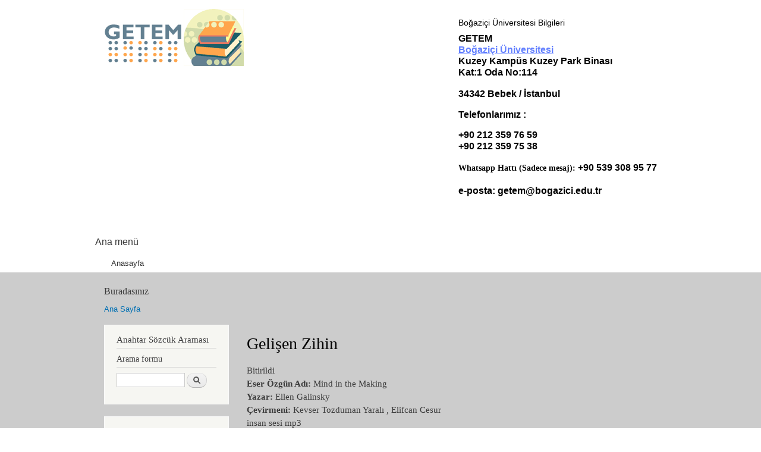

--- FILE ---
content_type: text/html; charset=utf-8
request_url: https://getem.boun.edu.tr/?q=node/65028
body_size: 10547
content:
<!DOCTYPE html PUBLIC "-//W3C//DTD XHTML+RDFa 1.0//EN"
  "http://www.w3.org/MarkUp/DTD/xhtml-rdfa-1.dtd">
<html xmlns="http://www.w3.org/1999/xhtml" xml:lang="tr" version="XHTML+RDFa 1.0" dir="ltr"
  xmlns:content="http://purl.org/rss/1.0/modules/content/"
  xmlns:dc="http://purl.org/dc/terms/"
  xmlns:foaf="http://xmlns.com/foaf/0.1/"
  xmlns:og="http://ogp.me/ns#"
  xmlns:rdfs="http://www.w3.org/2000/01/rdf-schema#"
  xmlns:sioc="http://rdfs.org/sioc/ns#"
  xmlns:sioct="http://rdfs.org/sioc/types#"
  xmlns:skos="http://www.w3.org/2004/02/skos/core#"
  xmlns:xsd="http://www.w3.org/2001/XMLSchema#">

<head profile="http://www.w3.org/1999/xhtml/vocab">
  <meta http-equiv="Content-Type" content="text/html; charset=utf-8" />
<meta name="Generator" content="Drupal 7 (http://drupal.org)" />
<link class="ps_black_white" rel="alternate stylesheet" type="text/css" media="screen, projection, tty, tv" title="Siyah/Beyaz" href="/sites/all/modules/pagestyle/css/style_black_white.css" />
<link class="ps_white_black" rel="alternate stylesheet" type="text/css" media="screen, projection, tty, tv" title="Beyaz/Siyah" href="/sites/all/modules/pagestyle/css/style_white_black.css" />
<link class="ps_yellow_blue" rel="alternate stylesheet" type="text/css" media="screen, projection, tty, tv" title="Sarı/Mavi" href="/sites/all/modules/pagestyle/css/style_yellow_blue.css" />
<link class="ps_standard" rel="stylesheet" type="text/css" media="screen, projection, tty, tv" title="Standart" href="/sites/all/modules/pagestyle/css/style_standard.css" />
<link rel="canonical" href="/?q=node/65028" />
<link rel="shortlink" href="/?q=node/65028" />
<link rel="shortcut icon" href="https://getem.boun.edu.tr/misc/favicon.ico" type="image/vnd.microsoft.icon" />
  <title>Gelişen Zihin  | GETEM E-Kütüphane</title>
  <style type="text/css" media="all">
@import url("https://getem.boun.edu.tr/modules/system/system.base.css?snv3wd");
@import url("https://getem.boun.edu.tr/modules/system/system.menus.css?snv3wd");
@import url("https://getem.boun.edu.tr/modules/system/system.messages.css?snv3wd");
@import url("https://getem.boun.edu.tr/modules/system/system.theme.css?snv3wd");
</style>
<style type="text/css" media="all">
@import url("https://getem.boun.edu.tr/modules/comment/comment.css?snv3wd");
@import url("https://getem.boun.edu.tr/sites/all/modules/date/date_api/date.css?snv3wd");
@import url("https://getem.boun.edu.tr/modules/field/theme/field.css?snv3wd");
@import url("https://getem.boun.edu.tr/modules/node/node.css?snv3wd");
@import url("https://getem.boun.edu.tr/modules/search/search.css?snv3wd");
@import url("https://getem.boun.edu.tr/modules/user/user.css?snv3wd");
@import url("https://getem.boun.edu.tr/sites/all/modules/views/css/views.css?snv3wd");
</style>
<style type="text/css" media="all">
@import url("https://getem.boun.edu.tr/sites/all/modules/ctools/css/ctools.css?snv3wd");
</style>
<style type="text/css" media="screen">
<!--/*--><![CDATA[/*><!--*/
body.pagestyle_black_white,body.pagestyle_black_white *{font-weight:normal !important;}body.pagestyle_white_black,body.pagestyle_white_black *{font-weight:bold !important;}body.pagestyle_yellow_blue,body.pagestyle_yellow_blue *{font-weight:bold !important;}body.pagestyle_standard,body.pagestyle_standard *{font-weight:normal !important;}

/*]]>*/-->
</style>
<style type="text/css" media="all">
@import url("https://getem.boun.edu.tr/sites/all/modules/pagestyle/pagestyle.css?snv3wd");
</style>
<style type="text/css" media="all">
@import url("https://getem.boun.edu.tr/themes/bartik-kopya/css/layout.css?snv3wd");
@import url("https://getem.boun.edu.tr/themes/bartik-kopya/css/style.css?snv3wd");
@import url("https://getem.boun.edu.tr/sites/default/files/color/bartik-ee6efc60/colors.css?snv3wd");
</style>
<style type="text/css" media="print">
@import url("https://getem.boun.edu.tr/themes/bartik-kopya/css/print.css?snv3wd");
</style>

<!--[if lte IE 7]>
<link type="text/css" rel="stylesheet" href="https://getem.boun.edu.tr/themes/bartik-kopya/css/ie.css?snv3wd" media="all" />
<![endif]-->

<!--[if IE 6]>
<link type="text/css" rel="stylesheet" href="https://getem.boun.edu.tr/themes/bartik-kopya/css/ie6.css?snv3wd" media="all" />
<![endif]-->
  <script type="text/javascript" src="https://getem.boun.edu.tr/misc/jquery.js?v=1.4.4"></script>
<script type="text/javascript" src="https://getem.boun.edu.tr/misc/jquery-extend-3.4.0.js?v=1.4.4"></script>
<script type="text/javascript" src="https://getem.boun.edu.tr/misc/jquery-html-prefilter-3.5.0-backport.js?v=1.4.4"></script>
<script type="text/javascript" src="https://getem.boun.edu.tr/misc/jquery.once.js?v=1.2"></script>
<script type="text/javascript" src="https://getem.boun.edu.tr/misc/drupal.js?snv3wd"></script>
<script type="text/javascript" src="https://getem.boun.edu.tr/misc/form-single-submit.js?v=7.98"></script>
<script type="text/javascript" src="https://getem.boun.edu.tr/sites/all/modules/getemfix/getemfix.js?snv3wd"></script>
<script type="text/javascript" src="https://getem.boun.edu.tr/sites/all/modules/getemfix/getemfix-conditions.js?snv3wd"></script>
<script type="text/javascript" src="https://getem.boun.edu.tr/sites/all/modules/getemnew/getemnew.js?snv3wd"></script>
<script type="text/javascript" src="https://getem.boun.edu.tr/sites/all/modules/getemreg/getemreg.js?snv3wd"></script>
<script type="text/javascript" src="https://getem.boun.edu.tr/sites/default/files/languages/tr_m8Veyb-2iIc2jetyX_gWgK7bzqnJagiyCvziglC0OqI.js?snv3wd"></script>
<script type="text/javascript">
<!--//--><![CDATA[//><!--
  var pagestyleCookieExpires = 365;
  var pagestyleCookieDomain = "/";
  var pagestylePath = "sites/all/modules/pagestyle";
  var pagestyleCurrent = "standard";
//--><!]]>
</script>
<script type="text/javascript" src="https://getem.boun.edu.tr/sites/all/modules/pagestyle/jquery.pagestyle.js?snv3wd"></script>
<script type="text/javascript" src="https://getem.boun.edu.tr/misc/jquery.cookie.js?snv3wd"></script>
<script type="text/javascript" src="https://getem.boun.edu.tr/sites/all/modules/google_analytics/googleanalytics.js?snv3wd"></script>
<script type="text/javascript" src="https://www.googletagmanager.com/gtag/js?id=UA-8557090-43"></script>
<script type="text/javascript">
<!--//--><![CDATA[//><!--
window.dataLayer = window.dataLayer || [];function gtag(){dataLayer.push(arguments)};gtag("js", new Date());gtag("set", "developer_id.dMDhkMT", true);gtag("config", "UA-8557090-43", {"groups":"default","anonymize_ip":true});
//--><!]]>
</script>
<script type="text/javascript" src="https://getem.boun.edu.tr/sites/all/modules/field_group/field_group.js?snv3wd"></script>
<script type="text/javascript">
<!--//--><![CDATA[//><!--
jQuery.extend(Drupal.settings, {"basePath":"\/","pathPrefix":"","setHasJsCookie":0,"ajaxPageState":{"theme":"bartik","theme_token":"mrMW9NCkf5ZSWsUmfP1m27UoTVhL_b8cSgofkjt2CQI","js":{"misc\/jquery.js":1,"misc\/jquery-extend-3.4.0.js":1,"misc\/jquery-html-prefilter-3.5.0-backport.js":1,"misc\/jquery.once.js":1,"misc\/drupal.js":1,"misc\/form-single-submit.js":1,"sites\/all\/modules\/getemfix\/getemfix.js":1,"sites\/all\/modules\/getemfix\/getemfix-conditions.js":1,"sites\/all\/modules\/getemnew\/getemnew.js":1,"sites\/all\/modules\/getemreg\/getemreg.js":1,"public:\/\/languages\/tr_m8Veyb-2iIc2jetyX_gWgK7bzqnJagiyCvziglC0OqI.js":1,"0":1,"sites\/all\/modules\/pagestyle\/jquery.pagestyle.js":1,"misc\/jquery.cookie.js":1,"sites\/all\/modules\/google_analytics\/googleanalytics.js":1,"https:\/\/www.googletagmanager.com\/gtag\/js?id=UA-8557090-43":1,"1":1,"sites\/all\/modules\/field_group\/field_group.js":1},"css":{"modules\/system\/system.base.css":1,"modules\/system\/system.menus.css":1,"modules\/system\/system.messages.css":1,"modules\/system\/system.theme.css":1,"modules\/comment\/comment.css":1,"sites\/all\/modules\/date\/date_api\/date.css":1,"modules\/field\/theme\/field.css":1,"modules\/node\/node.css":1,"modules\/search\/search.css":1,"modules\/user\/user.css":1,"sites\/all\/modules\/views\/css\/views.css":1,"sites\/all\/modules\/ctools\/css\/ctools.css":1,"0":1,"sites\/all\/modules\/pagestyle\/pagestyle.css":1,"themes\/bartik-kopya\/css\/layout.css":1,"themes\/bartik-kopya\/css\/style.css":1,"themes\/bartik-kopya\/css\/colors.css":1,"themes\/bartik-kopya\/css\/print.css":1,"themes\/bartik-kopya\/css\/ie.css":1,"themes\/bartik-kopya\/css\/ie6.css":1}},"googleanalytics":{"account":["UA-8557090-43"],"trackOutbound":1,"trackMailto":1,"trackDownload":1,"trackDownloadExtensions":"7z|aac|arc|arj|asf|asx|avi|bin|csv|doc(x|m)?|dot(x|m)?|exe|flv|gif|gz|gzip|hqx|jar|jpe?g|js|mp(2|3|4|e?g)|mov(ie)?|msi|msp|pdf|phps|png|ppt(x|m)?|pot(x|m)?|pps(x|m)?|ppam|sld(x|m)?|thmx|qtm?|ra(m|r)?|sea|sit|tar|tgz|torrent|txt|wav|wma|wmv|wpd|xls(x|m|b)?|xlt(x|m)|xlam|xml|z|zip"},"urlIsAjaxTrusted":{"\/?q=node\/65028":true,"\/?q=node\/65028\u0026destination=node\/65028":true},"field_group":{"div":"full"}});
//--><!]]>
</script>
</head>
<body class="html not-front not-logged-in one-sidebar sidebar-first page-node page-node- page-node-65028 node-type-kitap" >
  <div id="skip-link">
    <a href="#main-content" class="element-invisible element-focusable">Ana içeriğe atla</a>
  </div>
    <div id="page-wrapper"><div id="page">

  <div id="header" class="without-secondary-menu"><div class="section clearfix">

          <a href="/" title="Latin ve braille alfabesiyle GETEM yazısı ve yazının Sağında üzerine braille harfler serpiştirilmiş kitapların bulunduğu Getem Websitesi Logosu" rel="home" id="logo">
        <img src="https://getem.boun.edu.tr/sites/default/files/GetemLogo.gif" alt="Latin ve braille alfabesiyle GETEM yazısı ve yazının Sağında üzerine braille harfler serpiştirilmiş kitaplar." />
      </a>
    
          <div id="name-and-slogan">

                              <div id="site-name" class="element-invisible">
              <strong>
                <a href="/" title="Ana Sayfa" rel="home"><span>GETEM E-Kütüphane</span></a>
              </strong>
            </div>
                  
        
      </div> <!-- /#name-and-slogan -->
    
      <div class="region region-header">
    <div id="block-block-2" class="block block-block">

    <h2 class="element-invisible">Boğaziçi Üniversitesi Bilgileri</h2>
  
  <div class="content">
    <p><span style="color: rgb(0, 0, 0); font-family: Georgia, Helvetica, sans-serif; font-size: 16px; font-weight: bold; line-height: normal; text-align: right; background-color: rgb(255, 255, 255);">GETEM</span><br /><a class="BULink" href="http://www.boun.edu.tr/" style="font-family: Georgia, Helvetica, sans-serif; font-size: 16px; font-weight: bold; color: rgb(99, 128, 255); text-decoration: underline; line-height: normal; text-align: right; background-color: rgb(255, 255, 255);">Boğaziçi Üniversitesi</a><br /><span style="color: rgb(0, 0, 0); font-family: Georgia, Helvetica, sans-serif; font-size: 16px; font-weight: bold; line-height: normal; text-align: right; background-color: rgb(255, 255, 255);">Kuzey Kampüs Kuzey Park Binası</span><br /><span style="color: rgb(0, 0, 0); font-family: Georgia, Helvetica, sans-serif; font-size: 16px; font-weight: bold; line-height: normal; text-align: right; background-color: rgb(255, 255, 255);">Kat:1 Oda No:114 </span></p>
<p><span style="background-color: rgb(255, 255, 255); font-family: Georgia, Helvetica, sans-serif; font-size: 16px; font-weight: bold; text-align: right;">34342 Bebek / İstanbul</span></p>
<p><span style="color: rgb(0, 0, 0); font-family: Georgia, Helvetica, sans-serif; font-size: 16px; font-weight: bold; line-height: normal; text-align: right; background-color: rgb(255, 255, 255);">Telefonlarımız :</span></p>
<p><span style="color: rgb(0, 0, 0); font-family: Georgia, Helvetica, sans-serif; font-size: 16px; font-weight: bold; line-height: normal; text-align: right; background-color: rgb(255, 255, 255);">+90 212 359 76 59</span><br /><span style="color: rgb(0, 0, 0); font-family: Georgia, Helvetica, sans-serif; font-size: 16px; font-weight: bold; line-height: normal; text-align: right; background-color: rgb(255, 255, 255);">+90 212 359 75 38</span></p>
<p><span style="font-size:14px;"><span style="font-family:georgia,serif;"><strong>Whatsapp Hattı (Sadece mesaj): </strong></span></span><span style="background-color: rgb(255, 255, 255); color: rgb(0, 0, 0); font-family: Georgia, Helvetica, sans-serif; font-size: 16px; font-weight: 700; text-align: right;">+90 539 308 95 77</span></p>
<p><font color="#000000" face="Georgia, Helvetica, sans-serif"><span style="font-size: 16px; background-color: rgb(255, 255, 255);"><b>e-posta: <a href="mailto:getem@bogazici.edu.tr">getem@bogazici.edu.tr</a></b></span></font></p>
<p><font color="#000000" face="Georgia, Helvetica, sans-serif"><span style="font-size: 16px; background-color: rgb(255, 255, 255);"><b>        </b></span></font></p>
  </div>
</div>
  </div>

          <div id="main-menu" class="navigation">
        <h2 class="element-invisible">Ana menü</h2><ul id="main-menu-links" class="links clearfix"><li class="menu-218 first last"><a href="/" title="">Anasayfa</a></li>
</ul>      </div> <!-- /#main-menu -->
    
    
  </div></div> <!-- /.section, /#header -->

  
  
  <div id="main-wrapper" class="clearfix"><div id="main" class="clearfix">

          <div id="breadcrumb"><h2 class="element-invisible">Buradasınız</h2><div class="breadcrumb"><a href="/">Ana Sayfa</a></div></div>
    
          <div id="sidebar-first" class="column sidebar"><div class="section">
          <div class="region region-sidebar-first">
    <div id="block-block-9" class="block block-block">

    <h2>Anahtar Sözcük Araması</h2>
  
  <div class="content">
    <form action="/" method="get" id="search-block-form" accept-charset="UTF-8">
<div><div class="container-inline">
      <h2 class="element-invisible">Arama formu</h2>
    <div class="form-item form-type-textfield form-item-search-block-form">
  <label class="element-invisible" for="edit-search-block-form--2">Ara </label>
 <input title="Aramak istediğiniz terimleri giriniz." type="text" id="edit-search-block-form--2" name="combine" value="" size="15" maxlength="128" class="form-text">
 <input type="hidden" name="q" value="katalog-detayli" />

 <input type="hidden" name="field_kategorisi_value" value="3" />
<!--
eski
 <input type="hidden" name="field_kategorisi_value[3]" value="3" />
-->
 <input type="hidden" name="sort_by" value="field_sisteme_giris_tarihi_value" />
 <input type="hidden" name="sort_order" value="DESC" />
 <input type="hidden" name="items_per_page" value="20" />
 
</div>
<div class="form-actions form-wrapper">
<input type="submit" name="op" value="Ara" class="form-submit">
</div>
</div>
</div></form>  </div>
</div>
<div id="block-pagestyle-form" class="block block-pagestyle">

    <h2>Sayfa Düzeni</h2>
  
  <div class="content">
    <form class="pagestyle" action="/?q=node/65028" method="post" id="pagestyle-form" accept-charset="UTF-8"><div><div id="pagestyle" class="pagestyle_inline pagestyle_current_inline container-inline">
  <div class="form-item form-type-select form-item-pagestyle-select">
 <select id="edit-pagestyle-select" name="pagestyle_select" class="form-select"><option value="black_white">Siyah/Beyaz</option><option value="white_black">Beyaz/Siyah</option><option value="yellow_blue">Sarı/Mavi</option><option value="standard" selected="selected">Standart</option></select>
</div>
<input type="submit" id="edit-pagestyle-submit" name="op" value="Kaydet" class="form-submit" />    <p class="pagestyle_current pagestyle_current_inline display current_text_display text_display"><span class="display">Şu anki Düzen: </span><span id="pagestyle_current" title="Şu anki Düzen: Standart">Standart</span></p>
  </div>
<div class="ps_clear"></div></div></form>  </div>
</div>
<div id="block-user-login" class="block block-user">

    <h2>Kullanıcı girişi</h2>
  
  <div class="content">
    <form action="/?q=node/65028&amp;destination=node/65028" method="post" id="user-login-form" accept-charset="UTF-8"><div><div class="form-item form-type-textfield form-item-name">
  <label for="edit-name">Kullanıcı Adınız <span class="form-required" title="Bu alan zorunludur.">*</span></label>
 <input tabindex="1" type="text" id="edit-name" name="name" value="" size="15" maxlength="60" class="form-text required" />
</div>
<div class="form-item form-type-password form-item-pass">
  <label for="edit-pass">Parolanız <span class="form-required" title="Bu alan zorunludur.">*</span></label>
 <input tabindex="1" type="password" id="edit-pass" name="pass" size="15" maxlength="128" class="form-text required" />
</div>
<div class="form-item form-type-checkbox form-item-remember-me">
 <input tabindex="1" type="checkbox" id="edit-remember-me" name="remember_me" value="1" checked="checked" class="form-checkbox" />  <label class="option" for="edit-remember-me">Beni bu bilgisayarda hatırla </label>

</div>

		<div class="item-list">
			<ul>
				<li class="first"><a href="/?q=bireysel/register" title="Yeni bir bireysel kullanıcı hesabı yarat.">Yeni Bireysel Kullanıcı Hesabı oluştur</a></li><br>
				<li class="first"><a href="/?q=kurumsal/register" title="Yeni bir kurumsal kullanıcı hesabı yarat.">Yeni Kurumsal Kullanıcı Hesabı oluştur</a></li><br>
				<li class="last"><a href="/?q=user/password" title="E-posta üzerinden yeni parola iste.">Yeni parola iste</a></li>
			</ul>
		</div><!-- getemfix modul line 272 --><input type="hidden" name="form_build_id" value="form-B1rYsj5vsqcMDflwCaIXddANq4FEfwLNeAym-MGbfn0" />
<input type="hidden" name="form_id" value="user_login_block" />
<div class="form-actions form-wrapper" id="edit-actions"><input tabindex="1" type="submit" id="edit-submit" name="op" value="Giriş" class="form-submit" /></div></div></form>  </div>
</div>
<div id="block-menu-menu-getem-men-" class="block block-menu">

    <h2>GETEM Menü</h2>
  
  <div class="content">
    <ul class="menu clearfix"><li class="first expanded"><a href="/?q=katalog" title="Katalog içerisinde arama yapabileceğiniz sayfa">Katalog</a><ul class="menu clearfix"><li class="first leaf"><a href="/?q=eserlere-gore-listeleme">Eser&#039;e göre listeleme</a></li>
<li class="last leaf"><a href="/?q=yazarlar" title="">Yazar&#039;a göre listeleme</a></li>
</ul></li>
<li class="leaf"><a href="/?q=en-cok-goruntulenen-kitaplar" title="">En Çok Görüntülenen Kitaplar</a></li>
<li class="leaf"><a href="/?q=node/17941" title="Gönüllü Okuyucu Olmak için bu sayfayı inceleyebilirsiniz. ">Gönüllü Okuyucu Olmak İstiyorum</a></li>
<li class="leaf"><a href="/?q=node/41118">Görme Engelliler için GETEM Kullanım Klavuzu</a></li>
<li class="leaf"><a href="/?q=en-son-eklenenler" title="">En Son Eklenenler</a></li>
<li class="leaf"><a href="/?q=tarihlerine-gore-girilen-kitaplari-listeleme">Tarihlerine Göre Girilen Kitapları Listeleme</a></li>
<li class="leaf"><a href="/?q=AylikEserListeleri" title="Buradan aylık eser listelerine ulaşabilirsiniz">Aylık Eser Listeleri</a></li>
<li class="leaf"><a href="/?q=gonullu-okuyucu-kitaplari" title="Gönüllü okuyucu kitaplarını listelemek için buraya tıklayın">Gönüllülerimizin Seslendirdiği Kitaplar</a></li>
<li class="leaf"><a href="http://getem.boun.edu.tr/?q=katalog&amp;field_kategorisi_value=2&amp;field_formati_value=insan+sesi+mp3&amp;type=kitap&amp;sort_by=field_sisteme_giris_tarihi_value&amp;sort_order=DESC&amp;items_per_page=20" title="">Okunmakta Olan Kitaplar</a></li>
<li class="leaf"><a href="http://getem.boun.edu.tr/?q=katalog&amp;field_kategorisi_value=1&amp;sort_by=field_sisteme_giris_tarihi_value&amp;sort_order=DESC&amp;items_per_page=20" title="">Talep Edilen Kitaplar</a></li>
<li class="leaf"><a href="http://getem.boun.edu.tr/?q=katalog&amp;field_kategorisi_value=3&amp;field_formati_value=insan+sesi+mp3&amp;field_dil_value=All&amp;type=kitap&amp;sort_by=field_sisteme_giris_tarihi_value&amp;sort_order=DESC&amp;items_per_page=20" title="Bu bölümden yalnızca bitirilmiş olan sesli kitapların listesini görebilirsiniz.">Sesli Kitap Listesi</a></li>
<li class="leaf"><a href="https://getem.boun.edu.tr/?q=katalog&amp;title=&amp;field_yazar_value=&amp;field_seslendiren_value=&amp;body_value=&amp;field_yayinevi_value=&amp;field_formati_value=All&amp;field_dil_value=All&amp;type=sesli_betimleme&amp;field_alt_tur_kitap_value=All&amp;field" title="Bu bölümden Sesli Betimlemeli Eserlere Doğrudan ulaşabilirsiniz.">Sesli Betimleme</a></li>
<li class="leaf"><a href="/?q=node/18860" title="">GETEM Ekibi</a></li>
<li class="leaf"><a href="/?q=node/17929" title="">Hakkımızda</a></li>
<li class="leaf"><a href="/?q=node/18859" title="">About GETEM</a></li>
<li class="leaf"><a href="/?q=node/18864" title="GETEM&#039;e Katkıda Bulunanlar">GETEM&#039;e Katkıda Bulunanlar</a></li>
<li class="leaf"><a href="/?q=node/17942" title="Basında Hakkımızda Çıkan Haberler">Basında GETEM</a></li>
<li class="leaf"><a href="/?q=node/18861" title="Getem ile ilgili Videolar">Video Galeri</a></li>
<li class="leaf"><a href="/?q=BasariOykuleri" title="">Başarı Öyküleri</a></li>
<li class="leaf"><a href="/?q=node/18858" title="">Önemli Linkler</a></li>
<li class="last leaf"><a href="https://docs.google.com/forms/d/e/1FAIpQLSdudEdffmrtrDj-cLTZxxvSM246sB8hwRaV8dXAkn-eBB8B0Q/viewform" title="">Yeni bir kitap okunmasını talep et</a></li>
</ul>  </div>
</div>
  </div>
      </div></div> <!-- /.section, /#sidebar-first -->
    
    <div id="content" class="column"><div class="section">
            <a id="main-content"></a>
                    <h1 class="title" id="page-title">
          Gelişen Zihin         </h1>
                          <div class="tabs">
                  </div>
                          <div class="region region-content">
    <div id="block-system-main" class="block block-system">

    
  <div class="content">
    <div id="node-65028" class="node node-kitap node-promoted node-full clearfix" about="/?q=node/65028" typeof="sioc:Item foaf:Document">

      <span property="dc:title" content="Gelişen Zihin " class="rdf-meta element-hidden"></span><span property="sioc:num_replies" content="0" datatype="xsd:integer" class="rdf-meta element-hidden"></span>
  
  <div class="content clearfix">
    <div class="field field-name-field-kategorisi field-type-list-text field-label-hidden"><div class="field-items"><div class="field-item even">Bitirildi</div></div></div><div class="field field-name-field-eser-ozgun-adi field-type-text field-label-inline clearfix"><div class="field-label">Eser Özgün Adı:&nbsp;</div><div class="field-items"><div class="field-item even"> Mind in the Making</div></div></div><div class="field field-name-field-yazar field-type-text field-label-inline clearfix"><div class="field-label">Yazar:&nbsp;</div><div class="field-items"><div class="field-item even">Ellen Galinsky </div></div></div><div class="field field-name-field-cevirmeni field-type-text field-label-inline clearfix"><div class="field-label">Çevirmeni:&nbsp;</div><div class="field-items"><div class="field-item even">Kevser Tozduman Yaralı , Elifcan Cesur</div></div></div><div class="field field-name-field-formati field-type-list-text field-label-hidden"><div class="field-items"><div class="field-item even">insan sesi mp3</div></div></div><div class="field field-name-field-dil field-type-list-text field-label-hidden"><div class="field-items"><div class="field-item even">Türkçe</div></div></div><div class="group-ayrim-bilgileri field-group-div"><div class="field field-name-field-ayrimsayisi field-type-number-integer field-label-hidden"><div class="field-items"><div class="field-item even">43 Ayrım</div></div></div><div class="field field-name-field-seslendirme-suresi field-type-text field-label-hidden"><div class="field-items"><div class="field-item even">14:02:13</div></div></div><div class="field field-name-field-eser-boyutu field-type-text field-label-hidden"><div class="field-items"><div class="field-item even">1542,03 MB</div></div></div></div><div class="field field-name-field-eser-turu field-type-computed field-label-inline clearfix"><div class="field-label">Eser Türü:&nbsp;</div><div class="field-items"><div class="field-item even">Kitap</div></div></div><div class="field field-name-field-alt-tur-kitap field-type-list-text field-label-inline clearfix"><div class="field-label">Kitap Alt Türü:&nbsp;</div><div class="field-items"><div class="field-item even">Araştırma/İnceleme</div></div></div><div class="field field-name-field-seslendiren field-type-text field-label-inline clearfix"><div class="field-label">Seslendiren:&nbsp;</div><div class="field-items"><div class="field-item even">Selvi Pekşen</div></div></div><div class="group-baski-bilgileri field-group-div"><div class="field field-name-field-yayinevi field-type-text field-label-hidden"><div class="field-items"><div class="field-item even">Nobel Yaşam</div></div></div><div class="field field-name-field-baskisayisi field-type-number-integer field-label-hidden"><div class="field-items"><div class="field-item even">1. Baskı</div></div></div><div class="field field-name-field-baski-yeri field-type-text field-label-hidden"><div class="field-items"><div class="field-item even">Ankara</div></div></div><div class="field field-name-field-baski-yili field-type-text field-label-hidden"><div class="field-items"><div class="field-item even">2019</div></div></div><div class="field field-name-field-sayfa-sayisi field-type-number-integer field-label-hidden"><div class="field-items"><div class="field-item even">374 Sayfa</div></div></div><div class="field field-name-field-isbn field-type-text field-label-hidden"><div class="field-items"><div class="field-item even">978-605-9746-78-6</div></div></div></div><div class="field field-name-field-alindigikurum field-type-list-text field-label-inline clearfix"><div class="field-label">Alındığı Kurum:&nbsp;</div><div class="field-items"><div class="field-item even">İstanbul Gönüllüleri</div></div></div><div class="field field-name-body field-type-text-with-summary field-label-inline clearfix"><div class="field-label">Konusu:&nbsp;</div><div class="field-items"><div class="field-item even" property="content:encoded">“ÇOCUĞUMUN NASIL BİR İNSAN OLMASINI İSTİYORUM?&quot;
Ebeveynlere sütten kesmeden tuvalet eğitimine, disiplinden beslenmeye kadar her konuda tavsiyelerde bulunan yüzlerce kitap vardır. Ancak bu kadar çok bilgiye rağmen, ebeveynler için çocuklarını nasıl iyi bir şekilde yetiştireceği ve potansiyellerine ulaşmalarını, yaşamdaki zorlukları üstlenmelerini, başkalarıyla iyi iletişim kurmalarını ve öğrenmek için istekli olmalarını sağlamalarına yardımcı olmaları konusunda çok az araştırmalara dayanan tavsiyeler bulunur. Ellen Galinsky&#039;nin kendi çalışmalarıyla ve onlarca yıldan beri çocuk gelişimi ve sinirbilimleri alanlarındaki en seçkin araştırmacılarla yüzlerce kez konuşarak kariyerini adadığı “temel yaşam becerileri” vardır. Güzel olan şu ki, tüm ebeveynlerin bugün ve gelecekte çocuklarında bu becerileri geliştirmek adına yapabilecekleri basit günlük şeyler bulunur. Karşılığında para ödemeniz gerekmez ve başlamak için asla geç değildir.
Gelişen Zihin&#039;de, Ellen Galinsky araştırmasını çocukların en çok ihtiyaç duyduğu yedi kritik alanda gruplamıştır: (1) odaklanma ve öz denetim; (2) bakış açısı alma; (3) iletişim; (4) bağlantılar kurma; (5) eleştirel düşünme; (6) zorlukların üstesinden gelme; (7) öz yönelimli katılımlı öğrenme. Bu becerilerin her biri için Galinsky, ebeveynlere araştırmaların neyi kanıtladığını gösterir ve onların, çocuklarında bu becerileri güçlendirmeleri için bugün başlayabilecekleri çok sayıda somut uygulama sunar. Bunlar çocukların yeni edindikleri beceriler değildir; bu becerilerin geliştirilmesi gerekir. Bunlar, çocuklara hedeflerine odaklanma yeteneği kazandıran, böylece daha kolay öğrenebilecekleri ve öğrendiklerini aktarabilecekleri becerilerdir. Çocukları modern yaşamın baskılarına hazırlayan, şimdi ve yıllarca kullanacakları becerilerdir.
Gelişen Zihin çığır açan, ebeveynlere, çocuklara ihtiyaç duyacakları en önemli araçları kullanmayı öğreten kitaptır. Kitap, T. Berry Brazelton, M.D., David A. Hamburg, M.D., Adele Faber ve Judy Woodruff gibi düşünce liderleri tarafından da beğeni almıştır. Gelişen Zihin&#039;in ebeveynlik literatüründe klasik olması kaçınılmazdır.
(Tanıtım Bülteninden)</div></div></div><div class="field field-name-field-talep-tarihi field-type-datetime field-label-inline clearfix"><div class="field-label">Talep Tarihi:&nbsp;</div><div class="field-items"><div class="field-item even"><span class="date-display-single" property="dc:date" datatype="xsd:dateTime" content="2022-01-25T00:00:00+03:00">Salı, 25 Ocak, 2022</span></div></div></div><div class="field field-name-field-sisteme-giris-tarihi field-type-datetime field-label-inline clearfix"><div class="field-label">Sisteme Giriş Tarihi:&nbsp;</div><div class="field-items"><div class="field-item even"><span class="date-display-single" property="dc:date" datatype="xsd:dateTime" content="2022-07-28T00:00:00+03:00">Perşembe, 28 Temmuz, 2022</span></div></div></div>  </div>

      <div class="link-wrapper">
      <ul class="links inline"><li class="0 first"><span>Yorum yapmak için <a href="/?q=user/login&amp;destination=comment/reply/65028%23comment-form">Giriş Yapın</a> ya da <a href="/?q=user/register&amp;destination=comment/reply/65028%23comment-form">Üye olun</a>.</span></li>
<li class="statistics_counter last"><span>27 okunma</span></li>
</ul>    </div>
  
  
</div>
  </div>
</div>
  </div>
      
    </div></div> <!-- /.section, /#content -->

    
  </div></div> <!-- /#main, /#main-wrapper -->

  
  <div id="footer-wrapper"><div class="section">

    
          <div id="footer" class="clearfix">
          <div class="region region-footer">
    <div id="block-block-3" class="block block-block">

    
  <div class="content">
    <p style="color: rgb(34, 34, 34); font-family: Arial, Verdana, sans-serif; line-height: normal;"><a href="#menufirstlink">Menüye Dön</a></p>
<p style="color: rgb(34, 34, 34); font-family: Arial, Verdana, sans-serif; line-height: normal;"> </p>
<h2>İletişim</h2>
<p> </p>
<p><span style="color: rgb(204, 204, 204); font-family: Arial, Verdana, sans-serif; line-height: normal;">Her türlü konuda bize ulaşmak için asagıdaki iletişim yollarını kullanabilirsiniz..</span></p>
<p style="color: rgb(34, 34, 34); font-family: Arial, Verdana, sans-serif; line-height: normal;"><span style="color: rgb(204, 204, 204);">E-Posta Adreslerimiz:</span></p>
<p style="color: rgb(34, 34, 34); font-family: Arial, Verdana, sans-serif; line-height: normal;"><a href="mailto:getem@bogazici.edu.tr">getem@bogazici.edu.tr</a></p>
<p style="color: rgb(34, 34, 34); font-family: Arial, Verdana, sans-serif; line-height: normal;"><span style="color: rgb(204, 204, 204);">WhatsApp: </span><span style="color: rgb(204, 204, 204);">05393089577</span></p>
<p style="font-family: Arial, Verdana, sans-serif; line-height: normal;"><font color="#cccccc">Telefon:      0212 359 7538</font><br />                  <span style="color: rgb(204, 204, 204);">0212 359 7659</span></p>
<p style="font-family: Arial, Verdana, sans-serif; line-height: normal;"> </p>
<p style="color: rgb(34, 34, 34); font-family: Arial, Verdana, sans-serif; line-height: normal;"><span style="color: rgb(204, 204, 204);">X: @getembogazici</span></p>
<p style="color: rgb(34, 34, 34); font-family: Arial, Verdana, sans-serif; line-height: normal;">İnsttagram: @getembogazici</p>
<p style="color: rgb(34, 34, 34); font-family: Arial, Verdana, sans-serif; line-height: normal;"><span style="color: rgb(204, 204, 204);">E-Kütüphane® • GETEM® •</span></p>
<p style="color: rgb(34, 34, 34); font-family: Arial, Verdana, sans-serif; line-height: normal;"><span style="color: rgb(204, 204, 204);">© 2006 - 2026 GETEM. Tüm hakları saklıdır.</span></p>
  </div>
</div>
<div id="block-block-8" class="block block-block">

    
  <div class="content">
    <style>
#edit-field-alt-tur-kitap-value-wrapper{
display:block !important;
}
button {
  width: 160px !important;
  height: 80px !important;
  font-size: 25px !important;
  padding:10px !important;
  margin-top: 5px !important;
}

h2.element-invisible {
    display: block !important;
    position: relative !important;
    height: unset !important;
}

#secondary-menu{
display:none;
}

.not-logged-in.page-bireysel.page-bireysel-register
.field-name-field-ct
{
display:none !important;
}

h2.element-invisible{
display:none;
/* buradasınız gizle */
}


.group-baski-bilgileri .field {
    float: left;
    padding-right: 1em;
}

.group-baski-bilgileri .field:last-child {
    float: none;
}

.group-ayrim-bilgileri .field {
    float: left;
    padding-right: 1em;
}

.group-ayrim-bilgileri .field:last-child {
    float: none;
}


.page-katalog #block-block-9,
.page-katalog #block-pagestyle-form,
.page-katalog #block-menu-menu-getem-men-,
 
.page-katalog #main-menu,
.page-katalog #block-block-2,

.logged-in.node-type-kitap #sidebar-first, .logged-in.node-type-kitap #main-menu, .logged-in.node-type-kitap #block-block-2,
.logged-in.node-type-dergi #sidebar-first, .logged-in.node-type-dergi #main-menu, .logged-in.node-type-dergi #block-block-2,
.logged-in.node-type-ders-notlari  #sidebar-first, .logged-in.node-type-ders-notlari #main-menu, .logged-in.node-type-ders-notlari #block-block-2,
.logged-in.node-type-dersler #sidebar-first, .logged-in.node-type-dersler #main-menu, .logged-in.node-type-dersler #block-block-2,
.logged-in.node-type-gazete #sidebar-first, .logged-in.node-type-gazete #main-menu, .logged-in.node-type-gazete #block-block-2,
.logged-in.node-type-kitapcik  #sidebar-first, .logged-in.node-type-kitapcik #main-menu, .logged-in.node-type-kitapcik #block-block-2,
.logged-in.node-type-radyo #sidebar-first, .logged-in.node-type-radyo #main-menu, .logged-in.node-type-radyo #block-block-2,
.logged-in.node-type-sesli-anlatim #sidebar-first, .logged-in.node-type-sesli-anlatim #main-menu, .logged-in.node-type-sesli-anlatim #block-block-2,
.logged-in.node-type-sesli-betimleme #sidebar-first, .logged-in.node-type-sesli-betimleme #main-menu, .logged-in.node-type-sesli-betimleme #block-block-2,
.logged-in.node-type-tiyatro #sidebar-first, .logged-in.node-type-tiyatro #main-menu, .logged-in.node-type-tiyatro #block-block-2,
.logged-in.node-type-ilac-prospektusleri #sidebar-first, .logged-in.node-type-ilac-prospektusleri #main-menu, .logged-in.node-type-ilac-prospektusleri #block-block-2
 
 {
    display: none;
/* yeni katalog aramasında blokları gizler */
}

.wysiwyg.form-textarea.required.wysiwyg-processed{
height:600px;
}
</style>


<script>

jQuery( document ).ready(function() {
/*
jQuery('textarea[name^="profile_main[field_s_zle_me]"]').attr('readonly', true);
jQuery('textarea[name^="profile_main[field_s_zle_me]"]').css("background-color", "#f0f0f0");

jQuery('textarea[name^="profile_kurumsal[field_s_zle_me]"]').attr('readonly', true);
jQuery('textarea[name^="profile_kurumsal[field_s_zle_me]"]').css("background-color", "#f0f0f0");

jQuery('textarea[name^="profile_gonullu_okuyucu_bilgileri[field_s_zle_me]"]').attr('readonly', true);
jQuery('textarea[name^="profile_gonullu_okuyucu_bilgileri[field_s_zle_me]"]').css("background-color", "#f0f0f0");
*/

jQuery('a[href="/?q=node/47002"]').attr('target', '_blank'); 


jQuery("#edit-account").appendTo("#edit-profile-main > .fieldset-wrapper");
/* kullanıcı adı şifre en alta taşı bireysel */




///* kitaplarda tümünü indir butonunu tıklayınca gizler, lütfen bekleyinize çevirir. */
//jQuery("#tumunuindir").click(function() {
//jQuery("#tumunuindir").after("Lütfen Bekleyiniz, birazdan indirilme başlayacaktır.");
//jQuery("#tumunuindir").remove();
//  });





jQuery(".view-id-katalog_ara .view-header").each(function() {
    var item = jQuery(this);

    //either this:
    item.next().after(item);

    //or this:
    item.insertAfter(item.next());


});




});
</script>  </div>
</div>
  </div>
      </div> <!-- /#footer -->
    
  </div></div> <!-- /.section, /#footer-wrapper -->

</div></div> <!-- /#page, /#page-wrapper -->
  </body>
</html>


--- FILE ---
content_type: application/javascript
request_url: https://getem.boun.edu.tr/sites/all/modules/getemnew/getemnew.js?snv3wd
body_size: 6704
content:
jQuery(document).ready(function(){
    
        if(jQuery("#edit-roles-10").attr('checked') === true){
           //
        }else{
             jQuery(".form-item-roles-10").remove();
        }
    });


jQuery(function(){ //onload



/*************************************************************************/
//getemfix 327
//jQuery('#edit-field-folder-und-0-value').live( "blur", function() {
jQuery('#edit-field-gonullu-okuyucu-username-und-0-target-id').live( "blur", function() {
//jQuery( "#edit-field-gonullu-okuyucu-username-und" ).change(function() {
	console.log("dsaf");
	
var ajax = new XMLHttpRequest();
ajax.onreadystatechange = function() {
if (ajax.readyState == 4) {
 //alert(ajax.responseText);
 var json = JSON.parse(ajax.responseText);
// alert(json.boyut);
 
 jQuery('#edit-field-seslendiren-und-0-value').val(json.adsoyad);
 jQuery('#edit-field-e-mail-adresi-und-0-value').val(json.mail);

 
}
};

console.log("Y"+jQuery(this).val().replace(/ *\([^)]*\) */g, "")+"X");

		var uid=(/\(([^)]+)\)/).exec(jQuery("#edit-field-gonullu-okuyucu-username-und-0-target-id").val())[1];
		ajax.open("GET", "../../../seslendiren.php?userval="+uid, true);
//ajax.open("GET", "../../../seslendiren.php?userval="+jQuery(this).find('option:selected').val(), true);
ajax.send(null);

});
/**************************************************************************/


function changeText(str){
	
jQuery("#edit-field-ba-vuru-sonucu-aciklamasi-und-0-value").css('height', '500px');
	
jQuery("#edit-field-ba-vuru-sonucu-aciklamasi-und-0-value").text(str);
}


    jQuery('#edit-field-basvurusonucu-und input:radio').change(function() {

       var rbid=jQuery(this).attr("id");

	  
	  if(rbid=="edit-field-basvurusonucu-und-kayit-ses-miktari-cok-dusuk" || rbid=="edit-field-basvurusonucu-und-mikrofona-olan-mesafeniz-cok-uzak")
		  changeText('Merhabalar Sayın gonullu_adi gonullu_soyadi,\r\r'+
'Kaydınızı dinledik. İlginize çok teşekkür ederiz.\r'+
'Maalesef mikrofon ses miktarınız yeterli yükseklikte değil.\r'+
'Ses miktarınızı ayarlarken, bilgisayarda kayıt yapıyorsanız, önce bilgisayarınızda bir mp3 müzik dosyası açarak çıkan ses miktarını kontrol edin. Ardından kendi ses kaydınızı yaparak bu kaydı da dinleyin. Müzikteki ses miktarıyla kendi ses kaydınızın miktarı aynı olmalı. Bunu arttırmak için Denetim masası içindeki ses bölümüne girin, kayıt sekmesine ulaşın, mikrofonu seçili duruma getirip özelliklere tıklayın. Düzeyler sekmesine gelin ve mikrofon düzeyini arttırın.\r'+
'Eğer akıllı telefonla kayıt yapıyorsanız, lütfen orjinal kulaklıklı mikrofon kullanın veya cihazınıza daha yakın okuma yapın.\r'+
'Her halikarda mikrofona olan mesafenizin 10 santimetreden daha fazla olmamasına dikkat edin, Ancak nefes patlamamaları olmaması için mikrofonu ağzınıza çok yakın da tutmayın.\r'+
'Bu doğrultuda yeni deneme kaydı yaparsanız seviniriz.\r\r'+
'Kaydınızı yaptıktan sonra aşağıdaki bağlantıya tıklayarak bu kaydı sisteme yükleyip bize gönderebilirsiniz.\r'+
'gonulluye_gidecek_url');
	  
	  
	  
	  
	  
	  if(rbid=="edit-field-basvurusonucu-und-kayit-ses-kalitesi-yeterli-degil")
		  changeText('Merhabalar Sayın gonullu_adi gonullu_soyadi,\r\r'+ 
'Kaydınızı dinledik. İlginize teşekkür ederiz.\r'+
'Maalesef ses kalite ayarlarınız istediğimiz derecede değil. Bunu gidermek için mikrofonunuzu değiştirebilirsiniz. Eğer Windows kullanıyorsanız aşağıdaki ayarlara bir gözatın.\r'+
'\r'+
'Bu doğrultuda yeni deneme kaydı yaparsanız seviniriz.\r'+
'Kaydınızı yaptıktan sonra aşağıdaki bağlantıya tıklayarak bu kaydı sisteme yükleyip bize gönderebilirsiniz.\r'+
'gonulluye_gidecek_url'+
'\r'+
'sevgiler\r'+
'\r'+
'Windows için ses Kalite ayarları.\r'+
'\r'+
'Windows işletim sisteminde  ses kalite ayarlarınızın doğru olduğunu kontrol etmek, ve gerekli değişiklikler için aşağıdaki ayarları yapın.\r'+
'\r'+
'1.	Sırasıyla, başlat menüsü, ayarlar, denetim masası bölümlerine girin. Veya başlattaki arama çubuğuna denetim masası yazarak bu öğeyi bulun.\r'+
'2.	Burada ses bölümüne girin.\r'+
'3.	Kayıt sekmesine gelin.\r'+
'4.	Listeden mikrofonu seçerek özellikler butonuna tıklayın.\r'+
'5.	Önce düzeyler sekmesine gelin ve buradaki ses düzeyini en üst noktaya veya onun bir altına taşıyın.\r'+
'6.	Buradaki Mikrofon bası bölümünü de eğer ses miktarı halen çok düşükse arttırmanız, eğer dip gürültüsü çok fazlaysa azaltmanız gerekeceğini hatırda tutun. Bunu kaydınızı dinlediğinizde anlayacaksınız.\r'+
'7. Geliştirmeler sekmesine gelin.\r'+
'8. Burada Gürültü tutma onay kutusu işaretliyse, işaretini kaldırın.\r'+
'9. Şimdi de Gelişmiş  sekmesine gelin.\r'+
'10. Buradaki varsayılan ses ve bit derinliği bölümünün, 2 kanallı, 16 bit, ve 44100 cd kalitesi olduğundan emin olun.\r'+
'11. Özel Kullanım Modu bölümünden, uygulamaların bu aygıtın öncelikli denetimini ele almasına izin ver onay kutusunu işaretleyin.\r'+
'12. Tüm bu işlemler sonrası Yeni bir kayıt denemesi daha yapın.\r'+
'13. Kayıt denemesinde halen ses miktarınız düşükse, Altıncı maddede belirtilen mikrofon basını yükseltin.\r'+
'14. Eğer kaydınızda arkada çok fazla hışırtı duyuyorsanız, bu durumda altıncı maddede belirttiğimiz mikrofon basını sıfıra getirin ve mikrofon düzeyini en üste getirin.\r');
	  
	  
	  
	  
	  
	  
	  if(rbid=="edit-field-basvurusonucu-und-ortam-cok-yankili")
		  changeText('Merhabalar Sayın gonullu_adi gonullu_soyadi,\r\r'+
'Kaydınızı dinledik. İlginize teşekkür ederiz.\r'+
'Okuma yaptığınız ortam çok yankılı görünüyor. Daha Küçük, mümkünse halı kaplı ve içinde eşyalar olan bir mekanda kayıt yaparak bunu giderebilirsiniz.\r'+
'Ortam yukarıda belirttiğimiz gibi olduğu halde halen ses yankılı çıkıyorsa, bilgisayar veya telefonunuzun kayıt sisteminde bir ayar sıkıntısı yaşanıyor olabilir, bunu teknik bir danışmana kontrol ettirmenizi öneriyoruz. Bizi de aşağıdaki telefonlarımız aracılığıyla gün içerisinde ararsanız destek olabiliriz.\r'+
'\r'+
'Yankısız yeni bir deneme kaydı yaparsanız seviniriz.\r'+
'Kaydınızı yaptıktan sonra aşağıdaki bağlantıya tıklayarak bu kaydı sisteme yükleyip bize gönderebilirsiniz.\r'+
'gonulluye_gidecek_url'+
'\r'+
'sevgiler');
	  
	  
	  
	  
	  
	  
	  
	  
	  
	  
	  /*
	  if(rbid=="edit-field-basvurusonucu-und-mikrofona-olan-mesafeniz-cok-uzak")
		  changeText("mesafe çok uzak");*/
	  
	  if(rbid=="edit-field-basvurusonucu-und-mikrofona-olan-mesafeniz-cok-yakin")
		  changeText('Merhabalar Sayın gonullu_adi gonullu_soyadi,\r\r'+ 
'Kaydınızı dinledik. İlginize teşekkür ederiz. Okuma sırasında mikrofona çok yakın durduğunuz için nefes patlamaları meydana gelmiş ve ses aşaırı yüksek çıkmış görünüyor. Mikrofonu mümkün olduğunca nefesinizin değmeyeceği şekilde burun veya alın hizzanıza doğru konumlandırın ve uzaklığı 10 santimetre civarında tutun.\r'+
'Bu doğrultuda yeni deneme kaydı yaparsanız seviniriz.\r'+
'Kaydınızı yaptıktan sonra aşağıdaki bağlantıya tıklayarak bu kaydı sisteme yükleyip bize gönderebilirsiniz.\r'+
'gonulluye_gidecek_url'+
'\r'+
'sevgiler');
	  
	  
	  
	  
	  
	  
	  
	  
	  if(rbid=="edit-field-basvurusonucu-und-okumanizin-akiciligini-yeniden-gozden-gecirin")
		  changeText('Merhabalar Sayın gonullu_adi gonullu_soyadi,\r\r'+ 
'Kaydınızı dinledik. İlginize teşekkür ederiz.\r'+
'Okumanız gayet güzel, ancak akıcılığın biraz daha fazla olmasını bekliyoruz. Dinleyicilerimiz aşırı yavaş okumalarda eseri takip etmekte güçlük yaşadıklarını belirtmekteler. Bu nedenle yaptığımız hesaplamalara göre dakikada 130 ila 150 kelime arası bir hızda okuma yapmanızın ideal olduğunu gözlemledik.\r'+
'Bu doğrultuda yeni deneme kaydı yaparsanız seviniriz.\r'+
'Kaydınızı yaptıktan sonra aşağıdaki bağlantıya tıklayarak bu kaydı sisteme yükleyip bize gönderebilirsiniz.\r'+
'gonulluye_gidecek_url'+
'\r'+
'sevgiler\r');
	  
	  
	  
	  
	  
	  if(rbid=="edit-field-basvurusonucu-und-ses-tonunuz-cok-zayif-veya-dusuk")
		  changeText('Merhabalar Sayın gonullu_adi gonullu_soyadi,\r\r'+ 
'Kaydınızı dinledik. İlginize teşekkür ederiz.\r'+
'Okumanız sırasında ses tonunuzun çok düşük çıktığını farkettik. Bir benzetme yapmak gerekirse, sanki gece vakti yan odada uyuyan çocuğunuzu uyandırmaktan çekinir gibi bir ses tonu duyuyoruz.\r'+
'Söylediklerinizin daha net anlaşılabilmesi için, yüksek bir ses tonuyla, sesinize daha çok güvenen bir okuma yapmanız gerekiyor. Böylece ses tonunuzdaki yetiyi daha iyi keşfedeceksiniz.\r'+
'Eğer boğazınızda sesinizi etkileyen bir hastalığınız yoksa, anlatmaya çalıştığımız bir okuma deneyin.\r'+
'Bu doğrultuda yeni deneme kaydı yaparsanız seviniriz.\r'+
'Kaydınızı yaptıktan sonra aşağıdaki bağlantıya tıklayarak bu kaydı sisteme yükleyip bize gönderebilirsiniz.\r'+
'gonulluye_gidecek_url'+
'\r'+
'sevgiler');
	  
	  
	  
	  
	  
	  
	  
	  
	  
	  
	  
	  
	  if(rbid=="edit-field-basvurusonucu-und-vurgu-ve-diksiyonunuz-kriterlerimizle-eslesmiyor")
		  changeText('Merhabalar Sayın gonullu_adi gonullu_soyadi,\r\r'+
'Kaydınızı dinledik. İlginize teşekkür ederiz.\r'+
'Maalesef okuma sırasındaki vurgularınız ve diksiyonunuz gönüllü okuyucu seslendirme kriterlerimizle eşleşmiyor. Kitap tarama, taranan eserleri düzeltme tarsi başka noktalarda daha yararlı bir gönüllük gerçekleştirebilirsiniz.\r'+
'İlginize çok teşekkürler.');
	  
	  
	  
	  
	  
	  
	   if(rbid=="edit-field-basvurusonucu-und-kayit-arka-planinda-dipgurultusu-mevcut")
		  changeText('Merhabalar Sayın gonullu_adi gonullu_soyadi,\r\r'+
'Kaydınızı dinledik.\r'+
'Okumanız sırasında Arkada yoğun bir dip gürültüsü ve cızırtı duyuyoruz.\r'+
'İlk olarak eğer diz üstü bilgisayarınızda kayıt yapıyorsanız, bilgisayarınız fişe takılı değilken, yani pille çalışırken yeni bir kayıt yapın.\r'+
'Eğer arkadaki dip gürültü halen devam ediyorsa, mikrofonunuzu değiştirerek yeni bir kayıt yapın.\r'+
'Bu tür durumlarda bilgisayara USB üzerinden bağlanan kulaklıklı mikrofonlar daha iyi sonuç verebiliyor. Herhangi bir bilgisayar  veya Teknoloji mağzasından bunları edinebilirsiniz.\r'+
'İlk olarak Birinci önerimiz, olmazsa, ikinci önerimiz doğrultusunda yeni bir kayıt göndermenizi rica edeceğiz.\r'+
'\r'+
'Kaydınızı yaptıktan sonra aşağıdaki bağlantıya tıklayarak bu kaydı sisteme yükleyip bize gönderebilirsiniz.\r'+
'gonulluye_gidecek_url'+
'\rTeşekkürler ve sevgiler.\r');
	  
	  
	  
	  
	  if(rbid=="edit-field-basvurusonucu-und-kayit-ve-okuma-uygun")
		  changeText('Merhabalar Sayın gonullu_adi gonullu_soyadi,\r\r'+
'Kaydınızı dinledik. İlginize çok teşekkür ederiz.\r'+
'Ses kayıt kaliteniz ve okumanız gayet güzel ve uygun. Şimdiden gönüllü okuyucularımız arasına hoşgeldiniz demek istiyoruz. Sizin gibi yeni gönüllü okuyucularımızla çok daha fazla kitabı erişilebilir yapacağımızı umuyoruz.\r'+
'Artık Bir gönüllü okuyucu üyemiz olarak talep listesinden kitap seçimlerinizi bize gönderebilecek, seslendirdiğiniz eserlere gelen yorumları görebileceksiniz.\r'+
'http://getem.boun.edu.tr\r'+
'adresindeki “Kullanıcı adı” ve “şifre” bölümüne bize başvuru yaptığınız bilgilerle giriş yaparak sayfamızı kullanmanızı öneriyoruz.\r'+
'Şimdi sıra seslendireceğiniz eseri  seçmeye geldi.\r'+
'Kitap seçebilmek için aşağıdaki bağlantıya girip, Görme engelli arkadaşlarımızın talep ettikleri kitaplar arasından seçim yapabilirsiniz.\r'+
'http://getem.boun.edu.tr/?q=katalog&title=&field_kategorisi_value=1'+
'\r'+
'Üye girişi yaptıysanız, bu listedeki her kitabın altında bulunan Bu eseri seslendirmek istiyorum düğmelerini göreceksiniz. Tercih ettiğiniz eserin yanındaki bu düğmeye basarsanız, eseri okuma isteğiniz otomatik olarak bize gelecek, ve onayımız sonrası bir onay mesajı alacaksınız. Bu mesajı almadan seslendirmeye başlamayın.\r'+
'\r'+
'Ders ve test kitapları gibi bu listede karşılaşmama olasılığınız olan bir eser okumak istiyorsanız, veya seslendirmek istediğiniz eseri bu listeden seçemediyseniz, okumak istediğiniz eserin daha önce GETEM bünyesinde seslendirilip seslendirilmediğini kontrol etmek için aşağıdaki bağlantıyı veya ana sayfamızdaki “Sesli Kitap Listesi” bölümünü ziyaret edebilirsiniz.\r'+
'Eğer eser hiç bulunamazsa bu eser uygun demektir.\r'+
'Bu bağlantıyı da kontrol ettikten sonra seçtiğiniz eserleri seslendirmeye başlamadan önce mutlaka bizden teyid alın. Talep listemizde olmayan bir eseri seslendirmek isterseniz bize\r'+
'geteminfo@boun.edu.tr\r'+
'adresi aracılığıyla ileti gönderin. Karşılıklı seçeceğiniz eser konusunda anlaştıktan sonra eseri seslendirmeye başlayacağınızı unutmayın.\r'+
'Eser kontrolü yapabileceğiniz  bağlantı aşağıda:\r'+
'http://getem.boun.edu.tr/?q=katalog&field_kategorisi_value=3&field_formati_value=insan+sesi+mp3&field_dil_value=All&type=kitap&field_alt_tur_dersler_value=All&field_alt_tur_kitap_value=All&field_alt_tur_kitapcik_value=All&field_alt_tur_gazete_\r'+
'kitap seçiminizi bekliyor tekrar ilginize teşekkür ediyoruz.\r'+
'sevgiler\r');
	  
	  
	  	   if(rbid=="edit-field-basvurusonucu-und-none" || rbid=="" /*|| rbid=="edit-field-basvurusonucu-und-diger"*/)
		  changeText(""); else 	   linkle();
	  
	  
	  /*if(rbid=="edit-field-basvurusonucu-und-diger")
		  changeText("diğer");*/ 
    });



/***********************************/
/* querystirng okuma */
(function(jQuery) {
    jQuery.QueryString = (function(paramsArray) {
        let params = {};

        for (let i = 0; i < paramsArray.length; ++i)
        {
            let param = paramsArray[i]
                .split('=', 2);

            if (param.length !== 2)
                continue;

            params[param[0]] = decodeURIComponent(param[1].replace(/\+/g, " "));
        }

        return params;
    })(window.location.search.substr(1).split('&'))
})(jQuery);

/************************************/

	
	
function getemadres()
{
	return '\r\rSaygılarımızla\r'+
'GETEM Ekibi.\r'+
'Web:\r'+
'www.getem.boun.edu.tr\r'+
'E-posta:\r'+
'geteminfo@boun.edu.tr\r'+
'Tel: 0212 359 7538, 0212 359 7659\r'+
'Fax: 0212 359 4647\r'+
'Adres: Boğaziçi Üniversitesi, Kuzey Kampüs, Kuzey Park Binası, 34342, Bebek/İstanbul\r'+
'\r';
}
	

 
function linkle(){ 
 var user_name;
 var mail;
 
 var adiniz;
 var soyadiniz;
 var telefon_1;
 var meslek;
 var getem_i_nereden_duydunuz_;
 var gonullu_eposta_bildirim;
 
 var uid=jQuery.QueryString.q;
 
 
 

var ajax = new XMLHttpRequest();
ajax.onreadystatechange = function() {
if (ajax.readyState == 4) {
 //alert(ajax.responseText);
 var json = JSON.parse(ajax.responseText);
// alert(json.boyut);
 
 //jQuery('#edit-profile-gonullu-okuyucu-bilgileri-field-adiniz-und-0-value').val(json.adiniz);
 user_name = encodeURIComponent(json.user_name);
 mail = encodeURIComponent(json.mail);
 
 adiniz = encodeURIComponent(json.adiniz);
 soyadiniz= encodeURIComponent(json.soyadiniz);
 telefon_1 = encodeURIComponent(json.telefon_1);
 meslek = encodeURIComponent(json.meslek);
 getem_i_nereden_duydunuz_ = encodeURIComponent(json.getem_i_nereden_duydunuz_);
 gonullu_eposta_bildirim = encodeURIComponent(json.gonullu_eposta_bildirim);
 

 
 var myurl="http://getem.boun.edu.tr/?q=gonullu/register&user_name="+user_name+"&mail="+mail+"&adiniz="+adiniz+"&soyadiniz="+soyadiniz+"&telefon_1="+telefon_1+"&meslek="+meslek+"&getem_i_nereden_duydunuz_="+getem_i_nereden_duydunuz_+"&gonullu_eposta_bildirim="+gonullu_eposta_bildirim+"&param=kayit";
 
 var boxtext=jQuery("#edit-field-ba-vuru-sonucu-aciklamasi-und-0-value").text();
 boxtext=boxtext.replace('gonulluye_gidecek_url', "\r" +myurl+"\r");
 boxtext=boxtext.replace('gonullu_adi', decodeURIComponent(adiniz));
 boxtext=boxtext.replace('gonullu_soyadi', decodeURIComponent(soyadiniz));
 boxtext=boxtext+getemadres();
 jQuery("#edit-field-ba-vuru-sonucu-aciklamasi-und-0-value").text(boxtext);


 
}
};


ajax.open("GET", "../../../gonulluokuyucubilgileri.php?uid="+uid+"&find=", true);
ajax.send(null);
}









if(jQuery.QueryString.param=="kayit")
{
	
	var user_name = jQuery.QueryString.user_name;
	var mail = jQuery.QueryString.mail;
	 
	var adiniz = jQuery.QueryString.adiniz;
	var soyadiniz = jQuery.QueryString.soyadiniz;
	var telefon_1 = jQuery.QueryString.telefon_1;
	var meslek = jQuery.QueryString.meslek;
	var getem_i_nereden_duydunuz_ = jQuery.QueryString.getem_i_nereden_duydunuz_;
	var gonullu_eposta_bildirim = jQuery.QueryString.gonullu_eposta_bildirim;
	
	jQuery("#edit-profile-gonullu-okuyucu-bilgileri-field-adiniz-und-0-value").val(adiniz);
	jQuery("#edit-profile-gonullu-okuyucu-bilgileri-field-soyadiniz-und-0-value").val(soyadiniz);
	jQuery("#edit-profile-gonullu-okuyucu-bilgileri-field-telefon-1-und-0-value").val(telefon_1);
	jQuery("#edit-profile-gonullu-okuyucu-bilgileri-field-meslek-und-0-value").val(meslek);
	jQuery("#edit-profile-gonullu-okuyucu-bilgileri-field-getem-i-nereden-duydunuz-und").val(getem_i_nereden_duydunuz_);
	
	if(gonullu_eposta_bildirim=="Evet")
	jQuery("#edit-profile-gonullu-okuyucu-bilgileri-field-gonullu-eposta-bildirim-und-evet").attr('checked', true );
	
	jQuery("#edit-name").val(user_name);
	jQuery("#edit-mail").val(mail);
	
	/*
 var user_name = Drupal.settings.getemnew.user_name;
 var mail = Drupal.settings.getemnew.mail;
 
 var adiniz = Drupal.settings.getemnew.adiniz;
 var soyadiniz = Drupal.settings.getemnew.soyadiniz;
 var telefon_1 = Drupal.settings.getemnew.telefon_1;
 var meslek = Drupal.settings.getemnew.meslek;
 var getem_i_nereden_duydunuz_ = Drupal.settings.getemnew.getem_i_nereden_duydunuz_;
 var gonullu_eposta_bildirim = Drupal.settings.getemnew.gonullu_eposta_bildirim;
  
 alert(user_name); 
 alert(mail); 
 alert(adiniz); 
 alert(soyadiniz); 
 alert(telefon_1); 
 alert(meslek); 
 alert(getem_i_nereden_duydunuz_); 
 alert(gonullu_eposta_bildirim); 
 
 
 */
 
  
 
} 
  
  
  if ( jQuery( "#edit-field-basvurusonucu" ).length )
  {
	  jQuery('input[type=radio][name=status]').change(function() {
			if (this.value == '0' && jQuery('#edit-field-basvurusonucu input[type=radio]:checked').val()=="kayit-ve-okuma-uygun") {
				jQuery('input:radio[id=edit-field-basvurusonucu-und-kayit-ve-okuma-uygun]').attr('checked', false);
				jQuery("#edit-field-ba-vuru-sonucu-aciklamasi-und-0-value").text("");
				alert("Engelle seçeneği seçildiği için Gönüllü Okuyuculuk Başvuru Sonucu alanında işaretli olan Kayıt ve Okuma Uygun seçeneğinin işareti kaldırılmıştır. Kullanıcıya e-posta gönderilebilmesi için Gönüllü Okuyuculuk Başvuru Sonucu alanından bir değer seçmelisiniz.");
			}
			else if (this.value == '1' && jQuery('#edit-field-basvurusonucu input[type=radio]:checked').val()!="kayit-ve-okuma-uygun") {
				
				jQuery('input:radio[id=edit-field-basvurusonucu-und-kayit-ve-okuma-uygun]').attr('checked', 'checked').trigger("change");;
				alert("Gönüllü Okuyuculuk Başvuru Sonucu alanı Kayıt ve Okuma Uygun olarak işaretlendi.");
			}
		}); 
  
  jQuery('#edit-field-basvurusonucu input[type=radio]').change(function() {
	  var deger=jQuery(this).val();
	  if(deger!="kayit-ve-okuma-uygun" && jQuery('input:radio[id=edit-status-1]:checked').val())
	  {
		  jQuery('input:radio[id=edit-status-0]').attr('checked', 'checked');
		  alert("Kullanıcının durumu etkin durumundan, engelli (siteye girişi yasaklanmış) durumuna getirildi.")
		  
	  }
	  if(deger=="kayit-ve-okuma-uygun" && jQuery('input:radio[id=edit-status-0]:checked').val())
	  {
		  jQuery('input:radio[id=edit-status-1]').attr('checked', 'checked');
		  alert("Kullanıcının durumu engelli durumundan (siteye girişi yasaklanmış), etkin durumuna getirildi.")
		  
	  }
	  
  }); 
  
  
  
  }
  
});  